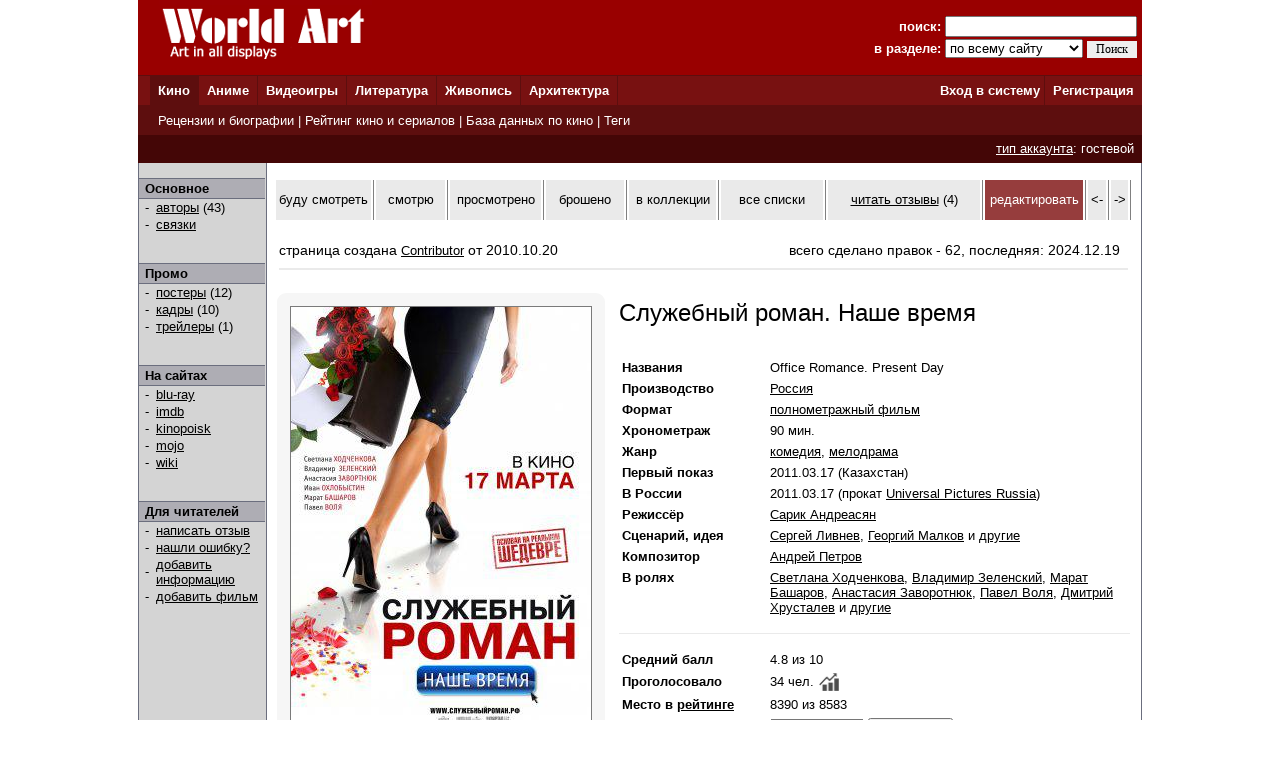

--- FILE ---
content_type: text/html; charset=windows-1251
request_url: http://www.world-art.ru/cinema/cinema.php?id=30638
body_size: 32104
content:
<html><head><title>Фильм - Служебный роман&#46; Наше время (2011)</title><meta http-equiv='Content-Type' content='text/html; charset=windows-1251'><meta name='keywords' content='фильм Служебный роман&#46; Наше время Tarnybinis romanas&#46; Dabartiniai laikai Office Romance&#46; Present Day'><meta name='description' content='Страница  российского  фильма &laquo;Служебный роман&#46; Наше время&raquo;, который  вышел  на экраны в 2011 году. В главных ролях:  Светлана Ходченкова, Владимир Зеленский и Марат Башаров.'><link rel='canonical' href='http://www.world-art.ru/cinema/cinema.php?id=30638' /><link href='../style.css' type='text/css' rel='stylesheet'></head><body bottomMargin='0' bgColor='#ffffff' leftMargin='0' topMargin='0' rightMargin='0' marginwidth='0' marginheight='0'>
<center>
<table bgcolor=#990000 width=1004 cellpadding=0 cellspacing=0 border=0 height=75>
<tr>
<td width=5></td>
<td Valign=top>&nbsp;&nbsp;&nbsp;&nbsp;<a href='../'><img src='http://www.world-art.ru/img/logo.gif' alt='World Art - сайт о кино, сериалах, литературе, аниме, играх, живописи и архитектуре.' width=213 height=59 border=0>
</a></td>
<form action='http://www.world-art.ru/search.php' method='get'>
<td align=right>
&nbsp;&nbsp;&nbsp;&nbsp;&nbsp;&nbsp;&nbsp;&nbsp;&nbsp;<font color=#ffffff><b>поиск:</b></font> 
<input class='web' name='public_search' value='' type='text' style='width:192;'><br>
<font color=#ffffff><b>в разделе:</b> 
<select name='global_sector' style='width:138px; margin-top:2px;'>
<OPTION value='all'>по всему сайту</option><OPTION value='all'>------------</option><OPTION value='animation'>аниме</option><OPTION value='architecture'>архитектура</option><OPTION value='games'>видеоигры</option><OPTION value='cinema'>кино</option><OPTION value='lyric'>литература</option><OPTION value='manga'>манга</option><OPTION value='painting'>живопись</option><OPTION value='people'>персоны</option><OPTION value='company'>компании</option>
</select>
<input type=submit value='Поиск' style='width:50; font-family: Verdana; font-size: 12px; border:1px; padding: 1px 0px 1px 0px; margin-top:1px;'>
</td>
<td width=5></td>
</form>
</tr>
</table>

<table height=1 width=1004 cellpadding=0 cellspacing=0 border=0 bgcolor=#5D0E0E>
<tr>
<td></td>
</tr>
</table>

<table height=29 width=1004 border=0 bgcolor=#781111 cellpadding=0 cellspacing=0 border=0>
<tr>
<td width=12></td>

<td width=42 bgcolor=#5D0E0E>&nbsp;&nbsp;<font color='ffffff'><b><a href='http://www.world-art.ru/cinema/' class='main_page'>Кино</a>&nbsp;&nbsp;</td>
<td width=1 bgcolor=#5D0E0E></td>

<td width=40>&nbsp;&nbsp;<font color='ffffff'><b><a href='http://www.world-art.ru/animation/' class='main_page'>Аниме</a>&nbsp;&nbsp;</td>
<td width=1 bgcolor=#5D0E0E></td>

<td width=40>&nbsp;&nbsp;<font color='ffffff'><b><a href='http://www.world-art.ru/games/' class='main_page'>Видеоигры</a>&nbsp;&nbsp;</td>
<td width=1 bgcolor=#5D0E0E></td>

<td width=40>&nbsp;&nbsp;<font color='ffffff'><b><a href='http://www.world-art.ru/lyric/' class='main_page'>Литература</a>&nbsp;&nbsp;</td>
<td width=1 bgcolor=#5D0E0E></td>

<td width=40>&nbsp;&nbsp;<font color='ffffff'><b><a href='http://www.world-art.ru/painting/' class='main_page'>Живопись</a>&nbsp;&nbsp;</td>
<td width=1 bgcolor=#5D0E0E></td>

<td width=40>&nbsp;&nbsp;<font color='ffffff'><b><a href='http://www.world-art.ru/architecture/' class='main_page'>Архитектура</a>&nbsp;&nbsp;</td>
<td width=1 bgcolor=#5D0E0E></td>

<td align=right><b><a href='http://www.world-art.ru/enter.php' class='main_page'>Вход в систему</a></b>&nbsp;</td>
<td width=1 bgcolor=#5D0E0E></td>
<td width=55><b>&nbsp;&nbsp;<a href='http://www.world-art.ru/regstart.php' class='main_page'>Регистрация</a></b>&nbsp;&nbsp;</td>

</tr>

</table>

<table height=1 width=1004 cellpadding=0 cellspacing=0 border=0 bgcolor=#5D0E0E>
<tr>
<td></td>
</tr>
</table>

<table height=29 width=1004 border=0 cellpadding=0 cellspacing=0 border=0>
<tr>
<td width=12 bgcolor=#5D0E0E></td>
<td border=0 bgcolor=#5D0E0E >
&nbsp;
<font color='ffffff'>
<a href='http://www.world-art.ru/cinema/review.php' class='main_page'>Рецензии и биографии</a> | 
<a href='http://www.world-art.ru/cinema/rating.php' class='main_page'>Рейтинг кино и сериалов</a> |
<a href='http://www.world-art.ru/cinema/list.php' class='main_page'>База данных по кино</a> |
<a href='http://www.world-art.ru/cinema/list.php?public_action=1' class='main_page'>Теги</a>
</font>
&nbsp;&nbsp;
</td>
<td border=0></td>
</tr>
</table>
<table height=28 width=1004 border=0 cellpadding=0 cellspacing=0 border=0><tr><td border=0 bgcolor=#440606 align=right><font color='ffffff'><a href='http://www.world-art.ru/regstart.php' class='main_page' style=text-decoration:underline>тип аккаунта</a>: гостевой</font>&nbsp;&nbsp;</td><td border=0></td></tr></table><table width=1004 height=58% cellpadding=0 cellspacing=0 border=0 bgcolor=#ffffff><tr><td Valign=top><table cellpadding=0 cellspacing=0 border=0 bgcolor=#ebebeb width=100% height=100%><tr><td cellspacing=0 cellpadding=0 border=1 class=line width=1></td><td Valign=top align=left class=bg1 width=127><br><table width=126 height=1 cellspacing=0 cellpadding=0 border=0><td class=line></td></tr></table><table width=126 cellspacing=0 cellpadding=2 border=0><tr><td class=bg2>&nbsp;<b>Основное</b></td></tr></table><table width=126 height=1 cellspacing=0 cellpadding=0 border=0><td class=line></td></tr></table><table width=126 cellspacing=0 cellpadding=1><tr><td width=3></td><td width=6>-</td><td width=1></td><td><a href = "cinema_full_cast.php?id=30638" >авторы</a> (43)</td></tr><tr><td width=3></td><td width=6>-</td><td width=1></td><td><a href = "cinema_connection.php?id=30638" >связки</a><br></td></tr></table><br><br><table width=126 height=1 cellspacing=0 cellpadding=0 border=0><td class=line></td></tr></table><table width=126 cellspacing=0 cellpadding=2 border=0><tr><td class=bg2>&nbsp;<b>Промо</b></td></tr></table><table width=126 height=1 cellspacing=0 cellpadding=0 border=0><td class=line></td></tr></table><table width=126 cellspacing=0 cellpadding=1><tr><td width=3></td><td width=6>-</td><td width=1></td><td><a href = "cinema_poster.php?id=30638" >постеры</a> (12)</td></tr><tr><td width=3></td><td width=6>-</td><td width=1></td><td><a href = "cinema_photos.php?id=30638" >кадры</a> (10)<br></td></tr><tr><td width=3></td><td width=6>-</td><td width=1></td><td><a href = "cinema_trailers.php?id=30638" >трейлеры</a> (1)<br></td></tr></table><br><br><table width=126 height=1 cellspacing=0 cellpadding=0 border=0><td class=line></td></tr></table><table width=126 cellspacing=0 cellpadding=2 border=0><tr><td class=bg2>&nbsp;<b>На сайтах</b></td></tr></table><table width=126 height=1 cellspacing=0 cellpadding=0 border=0><td class=line></td></tr></table><table width=126 cellspacing=0 cellpadding=1><tr><td width=3></td><td width=6>-</td><td width=1></td><td><a href='https://www.blu-ray.com/Office-Romance-Present-Day/583957/' target='_blank'>blu-ray</a></td></tr><tr><td width=3></td><td width=6>-</td><td width=1></td><td><a href='https://www.imdb.com/title/tt1764600/' target='_blank'>imdb</a></td></tr><tr><td width=3></td><td width=6>-</td><td width=1></td><td><a href='http://www.kinopoisk.ru/film/468193/' target='_blank'>kinopoisk</a></td></tr><tr><td width=3></td><td width=6>-</td><td width=1></td><td><a href='https://www.boxofficemojo.com/title/tt1764600/' target='_blank'>mojo</a></td></tr></table><table width=126 cellspacing=0 cellpadding=1><tr><td width=3></td><td width=6>-</td><td width=1></td><td><a href='https://ru.wikipedia.org/wiki/%D0%A1%D0%BB%D1%83%D0%B6%D0%B5%D0%B1%D0%BD%D1%8B%D0%B9_%D1%80%D0%BE%D0%BC%D0%B0%D0%BD._%D0%9D%D0%B0%D1%88%D0%B5_%D0%B2%D1%80%D0%B5%D0%BC%D1%8F' target='_blank'>wiki</a></td></tr></table><br><br><table width=126 height=1 cellspacing=0 cellpadding=0 border=0><td class=line></td></tr></table><table width=126 cellspacing=0 cellpadding=2 border=0><tr><td class=bg2>&nbsp;<b>Для читателей</b></td></tr></table><table width=126 height=1 cellspacing=0 cellpadding=0 border=0><td class=line></td></tr></table><table width=126 cellspacing=0 cellpadding=1><tr><td width=3></td><td width=6>-</td><td width=1></td><td><a href='http://www.world-art.ru/enter.php'>написать отзыв</a></td></tr><tr><td width=3></td><td width=6>-</td><td width=1></td><td><a href='http://www.world-art.ru/enter.php'>нашли ошибку?</a></td></tr><tr><td width=3></td><td width=6>-</td><td width=1></td><td><a href='http://www.world-art.ru/enter.php'>добавить информацию</a></td></tr><tr><td width=3></td><td width=6>-</td><td width=1></td><td><a href='http://www.world-art.ru/enter.php'>добавить фильм</a></td></tr></table><br><br></td><td cellspacing=0 cellpadding=0 border=1 class=line width=1></td><td bgcolor=#ffffff width=7></td><td height=470 height=100% Valign=top bgcolor=#ffffff><br><table cellpadding=0 cellspacing=2 border=0><tr><td width=113 height=40 align=center bgcolor=eaeaea><a href='http://www.world-art.ru/enter.php?id=1' style=text-decoration:none>буду смотреть</a></td><td width=1 bgcolor=gray></td><td width=78 height=40 align=center bgcolor=eaeaea><a href='http://www.world-art.ru/enter.php?id=1' style=text-decoration:none>смотрю</a></td><td width=1 bgcolor=gray></td><td width=95 height=40 align=center bgcolor=eaeaea><a href='http://www.world-art.ru/enter.php?id=1' style=text-decoration:none>просмотрено</a></td><td width=1 bgcolor=gray></td><td width=87 height=40 align=center bgcolor=eaeaea><a href='http://www.world-art.ru/enter.php?id=1' style=text-decoration:none>брошено</a></td><td width=1 bgcolor=gray></td><td width=95 height=40 align=center bgcolor=eaeaea><a href='http://www.world-art.ru/enter.php?id=1' style=text-decoration:none>в коллекции</a></td><td width=1 bgcolor=gray></td><td width=123 height=40 bgcolor=eaeaea align=center><a href='http://www.world-art.ru/enter.php?id=1' style=text-decoration:none>все списки</a></td><td width=1 bgcolor=gray></td><td width=190 height=40 align=center bgcolor=eaeaea><a href='http://www.world-art.ru/cinema/comment_all.php?id=30638&action=2'>читать отзывы</a> (4)</td><td width=1 bgcolor=gray></td><td width=100 height=40 align=center bgcolor=963D3D><a href='http://www.world-art.ru/enter.php' style=text-decoration:none><font color=white>редактировать</font></a></td><td width=1 bgcolor=gray></td><td width=20 height=40 align=center bgcolor=eaeaea><a href='http://www.world-art.ru/cinema/cinema.php?id=30637' style=text-decoration:none><-</a></td><td width=1 bgcolor=gray></td><td width=20 height=40 align=center bgcolor=eaeaea><a href='http://www.world-art.ru/cinema/cinema.php?id=30639' style=text-decoration:none>-></a></td><td width=1 bgcolor=gray></td></tr></table><br><div style='width: 100%; display: flex; flex-wrap: wrap;'><div style='margin:5px; font-size:14px; width:500px;'>страница создана <a href='http://www.world-art.ru/account/updates.php?id=215743'>Contributor</a> от 2010.10.20</div><div style='margin:5px; font-size:14px;'>всего сделано правок - 62, последняя: 2024.12.19</div></div><div style='margin:5px; height:2px; background:#eaeaea;'></div><br><table><tr><td Valign=top><div class='comment_block'><table width=300 height=400><tr><td><a href='http://www.world-art.ru/cinema/cinema_poster.php?id=30638&poster_number=283366' title='Служебный роман&#46; Наше время (2011, постер фильма)'><img src='img/40000/30638/4hbc.jpg' width=300 border=1 alt='Служебный роман&#46; Наше время (2011, постер фильма)'></a><table cellpadding=3 cellspacing=3 border=0><tr><td align=center><a href='http://www.world-art.ru/cinema/cinema_trailers.php?id=30638' style=text-decoration:none><font size=2>трейлеры 1</font></a></td><td><font size=2 color=gray> | </font></td><td align=center><a href='http://www.world-art.ru/cinema/cinema_poster.php?id=30638' style=text-decoration:none><font size=2>постеры 12</font></a></td><td><font size=2 color=gray> | </font></td><td align=center><a href='http://www.world-art.ru/cinema/cinema_photos.php?id=30638&screenshot_number=287012' style=text-decoration:none><font size=2>кадры 10</font></a></td></tr></table></td></tr></table></div></td><td width=2></td><td valign=top bgcolor=#ffffff></td><td Valign=top><table height=2><tr><td></td></tr></table><font size=5>Служебный роман&#46; Наше время</font><br><br><br><table><tr><td align=left width=125 class='review' Valign=top><b>Названия</b></td><td width=15></td><td class='review' Valign=top>Office Romance&#46; Present Day</td></tr></table><table><tr><td align=left width=125 class='review' Valign=top><b>Производство</b></td><td width=15></td><td class='review' Valign=top><a href='http://www.world-art.ru/cinema/list.php?public_country=1&status=3&sort=2' class='review'>Россия</a></td></tr></table><table><tr><td align=left width=125 class='review'><b>Формат</b></td><td width=15></td><td class='review'><a href='http://www.world-art.ru/cinema/list.php?public_type=1&sort=2' class='review'>полнометражный фильм</a></td></tr></table><table><tr><td align=left width=125 class='review'><b>Хронометраж</b></td><td width=15></td><td class='review'>90 мин.</td></tr></table><table><tr><td align=left width=125 class='review' Valign=top><b>Жанр</b></td><td width=15></td><td class='review'><a href = "list.php?public_genre=9&sort=2" class='review'>комедия</a>, <a href = "list.php?public_genre=11&sort=2" class='review'>мелодрама</a></td></tr></table><table><tr><td align=left width=125 class='review'><b>Первый показ</b></td><td width=15></td><td class='review'>2011.03.17 (Казахстан)</td></tr></table><table><tr><td align=left width=125 class='review'><b>В России</b></td><td width=15></td><td class='review'>2011.03.17 (прокат <a href='http://www.world-art.ru/company.php?id=17533' class='review'>Universal Pictures Russia</a>)</td></tr></table><table><tr><td align=left width=125 class='review' Valign=top><b>Режиссёр</b></td><td width=15></td><td class='review'><a href = "../people.php?id=94066" class='review'>Сарик Андреасян</a></td></tr></table><table><tr><td align=left width=125 class='review' Valign=top><b>Сценарий, идея</b></td><td width=15></td><td class='review'> <a href = "../people.php?id=25709" class='review'>Сергей Ливнев</a>,  <a href = "../people.php?id=86199" class='review'>Георгий Малков</a> и <a href = "cinema_full_cast.php?id=30638" class='review'>другие</a></td></tr></table><table><tr><td align=left width=125 class='review' Valign=top><b>Композитор</b></td><td width=15></td><td class='review'><a href = "../people.php?id=7207" class='review'>Андрей Петров</a></td></tr></table><table><tr><td align=left width=125 class='review' Valign=top><b>В ролях</b></td><td width=15></td><td class='review'> <a href='http://www.world-art.ru/people.php?id=7217' class='review'>Светлана Ходченкова</a>,  <a href='http://www.world-art.ru/people.php?id=86203' class='review'>Владимир Зеленский</a>,  <a href='http://www.world-art.ru/people.php?id=6057' class='review'>Марат Башаров</a>,  <a href='http://www.world-art.ru/people.php?id=12000' class='review'>Анастасия Заворотнюк</a>,  <a href='http://www.world-art.ru/people.php?id=29624' class='review'>Павел Воля</a>,  <a href='http://www.world-art.ru/people.php?id=85325' class='review'>Дмитрий Хрусталев</a> и <a href = "cinema_full_cast.php?id=30638" class='review'>другие</a></td></tr></table><br><table width=100% cellspacing=0 cellpadding=0 border=0><tr><td width=100% height=1 bgcolor=#eaeaea></td></tr></table><br><table><tr><td align=left width=125 class='review'><b>Средний балл</b></td><td width=15></td><td class='review'>4.8&nbsp;из 10</td></tr></table><table><tr><td align=left width=125 class='review'><b>Проголосовало</b></td><td width=15></td><td class='review'><table cellpadding=0 cellspacing=0><tr><td class='review'>34 чел.</td><td width=5></td><td> <a href='http://www.world-art.ru/cinema/votes_history.php?id=30638'><img src='../img/chart.jpg' width=20'></a></td></tr></table></td></tr></table><table><tr><td align=left width=125 class='review'><b>Место в <a href='rating_top.php' class='review'><b>рейтинге</b></a></b></b></td><td width=15></td><td class='review'>8390 из 8583</td></tr></table><form action='http://www.world-art.ru/regstart.php' method='post' target='_blank'><table><tr><td align=left width=125 class='review'><b>Проголосуйте</b></td><td width=15></td><td class='review'><SELECT NAME='top'><OPTION>10 - шедевр</option><OPTION>9</option><OPTION>8</option><OPTION>7</option><OPTION>6</option><OPTION selected>5</option><OPTION>4</option><OPTION>3</option><OPTION>2</option><OPTION>1 - плохо</option></SELECT>&nbsp;<input type='submit' value='Голосовать' class='web'></form></td></tr></table></td></tr></table><br><br><br><table width=100% cellpadding=0 cellspacing=2 border=0><tr><td><b><font size=2>Краткое содержание</font></b></td></tr><tr><td height=1 width=100% bgcolor=#eaeaea></td></tr></table><table width=100%><tr><td><p align=justify class='review'>Осовремененный римейк классической комедии Эльдара Рязанова.

Начальницу Людмилу Калугину (бывш. Алису Фрейндлих) играет Светлана Ходченкова, а Анатолий Новосельцев (экс-Андрей Мягков) теперь имеет лицо Владимира Зеленского. Рокового мачо Юрия Самохвалова (экс-Олег Басилашвили) заменили Маратом Башаровым, а его старую любовь Ольгу Рыжову (Светлана Немоляева) — Анастасией Заворотнюк. Секретарше Верочке (Лия Ахеджакова) адекватной замены не подыскали, поэтому секретаря теперь зовут Вадик, он метросексуал, и изображает его Павел Воля.</p></td></tr></table><br><br><br><table cellpadding=0 cellspacing=0 border=0><tr><td width=3></td><td><table cellpadding=0 cellspacing=0 border=0><tr><td height=22><font size=2><strong>Кадры из фильма</strong></font></td><td width=1 bgcolor=#4B5146></td><td>&nbsp;&nbsp;<font size=2><strong>Трейлеры</strong></font></td></tr><tr><td><table cellpadding=0 cellspacing=0 border=0><tr><td><table width=270 height=190 cellpadding=0 cellspacing=0><tr><td bgcolor=#000000 height=1></td><td bgcolor=#000000 height=1></td><td bgcolor=#000000 height=1></td></tr><tr><td width=1 bgcolor=#000000></td><td align=center><a href='cinema_photos.php?id=30638&screenshot_number=287012'><img src='img/converted_images_40000/optimize_b/30638-fvjc-optimize_b.jpg' width=250 height=170 class=black></a></td><td width=1 bgcolor=#000000></td></tr><tr><td bgcolor=#000000 height=1></td><td bgcolor=#000000 height=1></td><td bgcolor=#000000 height=1></td></tr></table></td><td width=8></td><td><table width=270 height=190 cellpadding=0 cellspacing=0><tr><td bgcolor=#000000 height=1></td><td bgcolor=#000000 height=1></td><td bgcolor=#000000 height=1></td></tr><tr><td width=1 bgcolor=#000000></td><td align=center><a href='cinema_photos.php?id=30638&screenshot_number=287013'><img src='img/converted_images_40000/optimize_b/30638-vzhu-optimize_b.jpg' width=250 height=170 class=black></a></td><td width=1 bgcolor=#000000></td></tr><tr><td bgcolor=#000000 height=1></td><td bgcolor=#000000 height=1></td><td bgcolor=#000000 height=1></td></tr></table></td><td width=8></td></tr></table></td><td width=1 bgcolor=#4B5146></td><td><table cellpadding=0 cellspacing=0 border=0><tr><td width=8></td><td><table width=270 height=190 cellpadding=0 cellspacing=0><tr><td bgcolor=#000000 height=1></td><td bgcolor=#000000 height=1></td><td bgcolor=#000000 height=1></td></tr><tr><td width=1 bgcolor=#000000></td><td align=center><a href='cinema_trailers.php?id=30638'><img src='img/converted_images_40000/optimize_b/30638-oyuc-optimize_b.jpg' width=250 height=170 class=black></a></td><td width=1 bgcolor=#000000></td></tr><tr><td bgcolor=#000000 height=1></td><td bgcolor=#000000 height=1></td><td bgcolor=#000000 height=1></td></tr></table></td><td width=5></td></tr></table></td></tr><tr><td height=22><a href='cinema_photos.php?id=30638' style=text-decoration:none><strong>посмотреть все кадры [10]</strong></a></td><td width=1 bgcolor=#4B5146></td><td>&nbsp;&nbsp;<a href='cinema_trailers.php?id=30638' style=text-decoration:none><strong>посмотреть все ролики [1]</strong></a></td></tr></table></td></tr></table><br><br><table width=100% cellpadding=0 cellspacing=2 border=0><tr><td><b><font size=2>Информация о серии</font></b></td></tr><tr><td height=1 width=100% bgcolor=#eaeaea></td></tr></table><div style='margin:8px; margin-left:10px; font-size:13px;'>1. <a href = "cinema.php?id=101941" class='list' style='font-size:13px;'>Сослуживцы</a> <font size=2>(1973, СССР)</font></div><div style='margin:8px; margin-left:10px; font-size:13px;'>2. <a href = "cinema.php?id=4482" class='list' style='font-size:13px;'>Служебный роман</a> <font size=2>(1977, СССР)</font></div><div style='margin:8px; margin-left:10px; font-size:13px;'>3. <a href = "cinema.php?id=30638" class='list' style='font-size:13px;'>Служебный роман&#46; Наше время</a> <font size=2>(2011, Россия)</font></div><br><br><table width=100% cellpadding=0 cellspacing=2 border=0><tr><td id='wa_review'><b><font size=2>Отзывы зрителей</font></b></td></tr><tr><td height=1 width=100% bgcolor=#eaeaea></td></tr></table><table width=100%><tr><td>
<p class='review'>
- Старайтесь писать развёрнутые отзывы.<br>
- Отзыв не может быть ответом другому пользователю или обсуждением другого отзыва.<br>
</p>
<form ACTION='comment_all.php?id=30638&action=2' method='post'><br><br><textarea name='public_comment' cols='7' rows='10' wrap='VIRTUAL' style='width : 100%'></textarea><br><br><input type='submit' value='Опубликовать'><br><br></form></td></tr></table><br><table cellpadding=2 width=100%><tr><td width=100% height=1 bgcolor=#eaeaea></td></tr></table><br><table width=100% cellpadding=0 cellspacing=2 border=0><tr><td class='review'><a href='http://www.world-art.ru/account/comment.php?id=114681&sector=3&public_type=1' class='review'><b><font color=#990000>Wild_Russian</font></b></a> | СА<sup><a href='http://www.world-art.ru/faq.php?id=4' target='_blank' style=text-decoration:none><font color=#990000>?</font></a></sup>: <a href='http://www.world-art.ru/account/comment.php?id=114681&sector=6&public_type=1' class='review' target='_blank' style=text-decoration:none>6 лет 1 месяц</a> | отзывов <a href='http://www.world-art.ru/account/comment.php?id=114681&sector=3&public_type=1' style=text-decoration:none class='review'>213</a>, их сочли полезными 409 раз </font></td><td align=right><font size=2>2011.04.09</font></td></tr></table><br><table width=100% cellpadding=0 cellspacing=2 border=0><tr><td class='review'><p class='review'>Глуповатый, но милый, очень трогательный и весёлый фильм.<br>Анастасия Заворотнюк и Павел Воля смотрятся и играют великолепно. А вот героиня страшненькая, но сюжет это компенсирует. Сисадмин получился великолепный, особенно если учесть отношение к админам в реальности нашей страны (это техники, с настолько широким кругом обязанностей, что, пожалуй, могут переплюнуть даже мать одиночку, ведь в их обязанности часто включают всё - от починки любой техники, установки ПО, разобраться почему калькулятор не считает и вообще как он работает, "ой что это - что неужели кофеварка? ", "а почему финансовый отчёт не сходится? опять ваш компьютер/программа портачит! ? разберитесь/пересчитайте (в столбик), вы же профи и это ваша обязанность (да ну? ! )", до посидеть с детьми, научить их компьютеру/играть за компьютером, сделать английский -"ну вы же его знаете, вы же админ, вам же по работе положено (! ?? ?), у вас же программы есть (реально спасибо гугл переводчику, иначе вообще дрова), а вот научите моего мужа - вот вам телефон, но там денег только на 5 минут, "а как факс принять? а почему не проходит? ой, извините, а отправляющие девочки бумагу с текстом запихнуть забыли/не туда пихнули... "и не волнует, ведь зарплату назначает начальство, отказывать нельзя;извините, накипело.). В общем за роль ворчливого сисадмина реально можно оскара давать как за лучшую роль второго плана.<br>Несколько раз я громко и долго смеялся, а это показатель. Фильм хорош.<br>Как по мне достоинства фильма вполне компенсируют все его недостатки.<br>К просмотру рекомендую.</p><br><br><table width=100%><tr><td align=left class='review' width=50%><font size=2>полезен ли комментарий? если да, то <a href='addvote_comment.php?comment_id=16627' class='review' target='_blank'>проголосуйте за него</a>. <br>Этот комментарий считают полезным 0 чел.</font></td></td></tr></table></td></tr></table><br><table cellpadding=2 width=100%><tr><td width=100% height=1 bgcolor=#eaeaea></td></tr></table><br><table width=100% cellpadding=0 cellspacing=2 border=0><tr><td class='review'><a href='http://www.world-art.ru/account/comment.php?id=114681&sector=3&public_type=1' class='review'><b><font color=#990000>Wild_Russian</font></b></a> | СА<sup><a href='http://www.world-art.ru/faq.php?id=4' target='_blank' style=text-decoration:none><font color=#990000>?</font></a></sup>: <a href='http://www.world-art.ru/account/comment.php?id=114681&sector=6&public_type=1' class='review' target='_blank' style=text-decoration:none>6 лет 1 месяц</a> | отзывов <a href='http://www.world-art.ru/account/comment.php?id=114681&sector=3&public_type=1' style=text-decoration:none class='review'>213</a>, их сочли полезными 409 раз </font></td><td align=right><font size=2>2011.04.10</font></td></tr></table><br><table width=100% cellpadding=0 cellspacing=2 border=0><tr><td class='review'><p class='review'>P.S.<br>Сравнивать с оригиналом не рекомендую.<br>По причине - продует оригиналу тут же.<br>То умная классика, а это весёлое развлекалово.<br>Пипл хавает - все довольны.</p><br><br><table width=100%><tr><td align=left class='review' width=50%><font size=2>полезен ли комментарий? если да, то <a href='addvote_comment.php?comment_id=16628' class='review' target='_blank'>проголосуйте за него</a>. <br>Этот комментарий считают полезным 1 чел.</font></td></td></tr></table></td></tr></table><br><table cellpadding=2 width=100%><tr><td width=100% height=1 bgcolor=#eaeaea></td></tr></table><br><table width=100% cellpadding=0 cellspacing=2 border=0><tr><td class='review'><a href='http://www.world-art.ru/account/comment.php?id=137630&sector=3&public_type=1' class='review'><b><font color=#990000>Rapsodia</font></b></a> | СА<sup><a href='http://www.world-art.ru/faq.php?id=4' target='_blank' style=text-decoration:none><font color=#990000>?</font></a></sup>: <a href='http://www.world-art.ru/account/comment.php?id=137630&sector=6&public_type=1' class='review' target='_blank' style=text-decoration:none>11 лет 7 месяцев</a> | отзывов <a href='http://www.world-art.ru/account/comment.php?id=137630&sector=3&public_type=1' style=text-decoration:none class='review'>321</a>, их сочли полезными 194 раз </font></td><td align=right><font size=2>2011.04.21</font></td></tr></table><br><table width=100% cellpadding=0 cellspacing=2 border=0><tr><td class='review'><p class='review'>Действительно несравнимо с оригиналом, но если взять отдельным фильмом - смешно.<br>Актёры почти все на месте, соответствуют амплуа и образы, кроме Ходченковой и Заваратнюк (я так думаю), однако и та и другая сыграли отлично.</p><br><br><table width=100%><tr><td align=left class='review' width=50%><font size=2>полезен ли комментарий? если да, то <a href='addvote_comment.php?comment_id=16730' class='review' target='_blank'>проголосуйте за него</a>. <br>Этот комментарий считают полезным 0 чел.</font></td></td></tr></table></td></tr></table><br><table cellpadding=2 width=100%><tr><td width=100% height=1 bgcolor=#eaeaea></td></tr></table><br><table width=100% cellpadding=0 cellspacing=2 border=0><tr><td class='review'><a href='http://www.world-art.ru/account/comment.php?id=141146&sector=3&public_type=1' class='review'><b><font color=#990000>ALEXVOLK</font></b></a> | СА<sup><a href='http://www.world-art.ru/faq.php?id=4' target='_blank' style=text-decoration:none><font color=#990000>?</font></a></sup>: <a href='http://www.world-art.ru/account/comment.php?id=141146&sector=6&public_type=1' class='review' target='_blank' style=text-decoration:none>1 год 2 месяца</a> | отзывов <a href='http://www.world-art.ru/account/comment.php?id=141146&sector=3&public_type=1' style=text-decoration:none class='review'>12</a>, их сочли полезными 7 раз </font></td><td align=right><font size=2>2011.06.07</font></td></tr></table><br><table width=100% cellpadding=0 cellspacing=2 border=0><tr><td class='review'><p class='review'>А мне вот Ходченко очень даже понравилась: отличная из нее мымра получилась! А вот Заворотнюк действительно то еще убожество. Зеленский играл то Новосельцева, то себя любимого - тяжело, видно растатся с многолетним образом. Павел Воля - красавець, отличный актер (стал серйозно относится к его игре после фильма "Платон", кто не смотрел - рекомендую), хотя Лия Ахеджакова, наверное, обиделась. 7 из 10, потому что я всегда считал служебный роман драмой ( или, на худой конец, мелодрамой), а здесь увидел всего лиш неплохую комедию.</p><br><br><table width=100%><tr><td align=left class='review' width=50%><font size=2>полезен ли комментарий? если да, то <a href='addvote_comment.php?comment_id=17059' class='review' target='_blank'>проголосуйте за него</a>. <br>Этот комментарий считают полезным 0 чел.</font></td></td></tr></table></td></tr></table><br><table cellpadding=2 width=100%><tr><td width=100% height=1 bgcolor=#eaeaea></td></tr></table><br><td bgcolor=#ffffff width=8></td><td cellspacing=0 cellpadding=0 border=1 class=line width=1></td></tr></table></td></tr></table>
<table height=1 width=1004 cellpadding=0 cellspacing=0 border=0 bgcolor=#5D0E0E>
<tr>
<td></td>
</tr>
</table>

<table bgcolor=#000000 width=1004 cellpadding=0 cellspacing=0 border=0 height=50><tr><td>
<tr>
<td width=15></td>
<td Valign=top>
<br>
<font color=#ffffff>
<a href='http://www.world-art.ru/enter.php' class='red3'>Ответы на вопросы</a></b> | <a href='http://www.world-art.ru/enter.php' class='red3'>Написать сообщение администрации</a></b><br><br><table><tr><td Valign=top><img src='http://www.world-art.ru/img/18.gif'></td><td width=5></td><td Valign=top><font color=#ffffff>Сайт работает для вас с 2003 года.<br>Материалы сайта предназначены для лиц 18 лет и старше.
<div style='margin-top:4px; font-size:10px; color: #ffffff;'>
Права на оригинальные тексты, а также <b>на подбор</b> и расположение материалов принадлежат www.world-art.ru<br>
Основные темы сайта World Art: <a href='../cinema/' class='red'>фильмы</a> и <a href='../cinema/' class='red'>сериалы</a> | <a href='../games/' class='red'>видеоигры</a> | <a href='../animation/' class='red'>аниме</a> и <a href='../animation/' class='red'>манга</a> | <a href='../lyric/' class='red'>литература</a> | <a href='../painting/' class='red'>живопись</a> | <a href='../architecture/' class='red'>архитектура</a>
</div>
</td></tr></table><br><br>

<!-- Google tag (gtag.js) -->
<script async src="https://www.googletagmanager.com/gtag/js?id=G-NNXHQFEPDX"></script>
<script>
  window.dataLayer = window.dataLayer || [];
  function gtag(){dataLayer.push(arguments);}
  gtag('js', new Date());

  gtag('config', 'G-NNXHQFEPDX');
</script>



<!-- Yandex.Metrika counter -->
<script type="text/javascript">
    (function (d, w, c) {
        (w[c] = w[c] || []).push(function() {
            try {
                w.yaCounter36318815 = new Ya.Metrika({
                    id:36318815,
                    clickmap:true,
                    trackLinks:true,
                    accurateTrackBounce:true
                });
            } catch(e) { }
        });

        var n = d.getElementsByTagName("script")[0],
            s = d.createElement("script"),
            f = function () { n.parentNode.insertBefore(s, n); };
        s.type = "text/javascript";
        s.async = true;
        s.src = "https://mc.yandex.ru/metrika/watch.js";

        if (w.opera == "[object Opera]") {
            d.addEventListener("DOMContentLoaded", f, false);
        } else { f(); }
    })(document, window, "yandex_metrika_callbacks");
</script>
<noscript><div><img src="https://mc.yandex.ru/watch/36318815" style="position:absolute; left:-9999px;" alt="" /></div></noscript>
<!-- /Yandex.Metrika counter -->


</td></tr></table></td><tr></table></body></html>